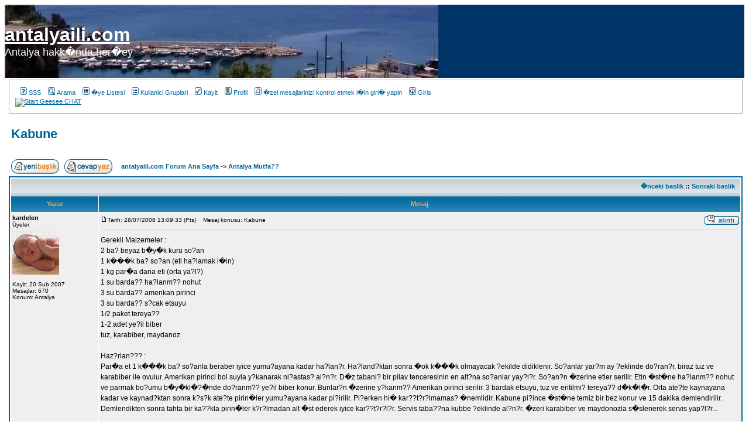

--- FILE ---
content_type: text/html; charset=UTF-8
request_url: http://www.antalyaili.com/forum/viewtopic.php?p=4905&sid=2b18346ea85b5c485c73015101e05929
body_size: 7717
content:
<!DOCTYPE HTML PUBLIC "-//W3C//DTD HTML 4.01 Transitional//EN">
<html dir="ltr">
<head>
<meta http-equiv="Content-Type" content="text/html; charset=SO-8859-9">
<meta http-equiv="Content-Style-Type" content="text/css">
<meta name="title" content="Baslik g�r�nt�leniyor - Kabune">
<meta name="description" lang="en" content="">
<meta name="keywords"    content="k���k,kuru,kubbe,konur,lmadan,kaynayana,kaynad,ktan,kla,kar,lmamas,karabiber,kadar,kabune">
<meta name="category"    content="general">
<meta name="robots"      content="index,follow">


<link rel="top" href="./index.php?sid=976b4979266326d4bb017e749cbef8fd" title="antalyaili.com Forum Ana Sayfa" />
<link rel="search" href="./search.php?sid=976b4979266326d4bb017e749cbef8fd" title="Arama" />
<link rel="help" href="./faq.php?sid=976b4979266326d4bb017e749cbef8fd" title="SSS" />
<link rel="author" href="./memberlist.php?sid=976b4979266326d4bb017e749cbef8fd" title="�ye Listesi" />
<link rel="prev" href="viewtopic.php?t=743&amp;view=previous&amp;sid=976b4979266326d4bb017e749cbef8fd" title="�nceki baslik" />
<link rel="next" href="viewtopic.php?t=743&amp;view=next&amp;sid=976b4979266326d4bb017e749cbef8fd" title="Sonraki baslik" />
<link rel="up" href="viewforum.php?f=16&amp;sid=976b4979266326d4bb017e749cbef8fd" title="Antalya Mutfa??" />
<link rel="chapter forum" href="viewforum.php?f=4&amp;sid=976b4979266326d4bb017e749cbef8fd" title="Forum Kurallar&#305; ve kullan&#305;m&#305;!" />
<link rel="chapter forum" href="viewforum.php?f=5&amp;sid=976b4979266326d4bb017e749cbef8fd" title="&#214;neri , &#350;ikayet, Duyuru ve D&#252;&#351;&#252;nceleriniz" />
<link rel="chapter forum" href="viewforum.php?f=15&amp;sid=976b4979266326d4bb017e749cbef8fd" title="Ho?geldiniz" />
<link rel="chapter forum" href="viewforum.php?f=2&amp;sid=976b4979266326d4bb017e749cbef8fd" title="Antalya'da Sanat" />
<link rel="chapter forum" href="viewforum.php?f=9&amp;sid=976b4979266326d4bb017e749cbef8fd" title="Antalya Tarihi" />
<link rel="chapter forum" href="viewforum.php?f=11&amp;sid=976b4979266326d4bb017e749cbef8fd" title="Antalya'da Turizm" />
<link rel="chapter forum" href="viewforum.php?f=16&amp;sid=976b4979266326d4bb017e749cbef8fd" title="Antalya Mutfa??" />
<link rel="chapter forum" href="viewforum.php?f=8&amp;sid=976b4979266326d4bb017e749cbef8fd" title="Antalya Y&#246;resine Ait &#350;ark&#305;lar ve T&#252;rk&#252;ler" />
<link rel="chapter forum" href="viewforum.php?f=20&amp;sid=976b4979266326d4bb017e749cbef8fd" title="Antalya ile ?lgili ?iirler" />
<link rel="chapter forum" href="viewforum.php?f=19&amp;sid=976b4979266326d4bb017e749cbef8fd" title="Antalya Ve Antalyal?larla ilgili f?kralar" />
<link rel="chapter forum" href="viewforum.php?f=24&amp;sid=976b4979266326d4bb017e749cbef8fd" title="Antalya ve A?k" />
<link rel="chapter forum" href="viewforum.php?f=23&amp;sid=976b4979266326d4bb017e749cbef8fd" title="Antalya ve Spor" />
<link rel="chapter forum" href="viewforum.php?f=21&amp;sid=976b4979266326d4bb017e749cbef8fd" title="Gezilip g�r�lmesi gereken yerler" />
<link rel="chapter forum" href="viewforum.php?f=10&amp;sid=976b4979266326d4bb017e749cbef8fd" title="Antalyada Ya&#351;amayan Antalyaili Sevenler" />
<link rel="chapter forum" href="viewforum.php?f=6&amp;sid=976b4979266326d4bb017e749cbef8fd" title="Antalyadaki Atioyom'lular www.atioyom.net" />
<link rel="chapter forum" href="viewforum.php?f=25&amp;sid=976b4979266326d4bb017e749cbef8fd" title="Antalya Ve Evcil Hayvanlar" />
<link rel="chapter forum" href="viewforum.php?f=26&amp;sid=976b4979266326d4bb017e749cbef8fd" title="Antalya ve amat�r bal?k�?l?k" />
<link rel="chapter forum" href="viewforum.php?f=12&amp;sid=976b4979266326d4bb017e749cbef8fd" title="Antalya'da Emlak" />
<link rel="chapter forum" href="viewforum.php?f=13&amp;sid=976b4979266326d4bb017e749cbef8fd" title="Antalya'da ??" />
<link rel="chapter forum" href="viewforum.php?f=17&amp;sid=976b4979266326d4bb017e749cbef8fd" title="Antalyaili.com da firmalar?n? yay?nlatmak isteyenler" />
<link rel="chapter forum" href="viewforum.php?f=27&amp;sid=976b4979266326d4bb017e749cbef8fd" title="Antalya'da G�ndem" />
<link rel="chapter forum" href="viewforum.php?f=28&amp;sid=976b4979266326d4bb017e749cbef8fd" title="Antalya Ve E?itim" />
<link rel="chapter forum" href="viewforum.php?f=29&amp;sid=976b4979266326d4bb017e749cbef8fd" title="Antalya'da Ekonomi" />
<link rel="chapter forum" href="viewforum.php?f=22&amp;sid=976b4979266326d4bb017e749cbef8fd" title="Antalya ile ilgili ?ikayetler" />
<link rel="chapter forum" href="viewforum.php?f=1&amp;sid=976b4979266326d4bb017e749cbef8fd" title="Genel" />
<link rel="chapter forum" href="viewforum.php?f=14&amp;sid=976b4979266326d4bb017e749cbef8fd" title="Bayan ?simleri" />
<link rel="chapter forum" href="viewforum.php?f=18&amp;sid=976b4979266326d4bb017e749cbef8fd" title="Bay ?simleri" />

<title>antalyaili.com :: Baslik g�r�nt�leniyor - Kabune</title>
<!-- link rel="stylesheet" href="templates/subSilver/subSilver.css" type="text/css" -->
<style type="text/css">
<!--
/*
  The original subSilver Theme for phpBB version 2+
  Created by subBlue design
  http://www.subBlue.com

  NOTE: These CSS definitions are stored within the main page body so that you can use the phpBB2
  theme administration centre. When you have finalised your style you could cut the final CSS code
  and place it in an external file, deleting this section to save bandwidth.
*/

/* General page style. The scroll bar colours only visible in IE5.5+ */
body {
	background-color: #FFFFFF;
	scrollbar-face-color: #DEE3E7;
	scrollbar-highlight-color: #FFFFFF;
	scrollbar-shadow-color: #DEE3E7;
	scrollbar-3dlight-color: #D1D7DC;
	scrollbar-arrow-color:  #006699;
	scrollbar-track-color: #EFEFEF;
	scrollbar-darkshadow-color: #98AAB1;
}

/* General font families for common tags */
font,th,td,p { font-family: Verdana, Arial, Helvetica, sans-serif }
a:link,a:active,a:visited { color : #006699; }
a:hover		{ text-decoration: underline; color : #DD6900; }
hr	{ height: 0px; border: solid #D1D7DC 0px; border-top-width: 1px;}

/* This is the border line & background colour round the entire page */
.bodyline	{ background-color: #FFFFFF; border: 1px #98AAB1 solid; }

/* This is the outline round the main forum tables */
.forumline	{ background-color: #FFFFFF; border: 2px #006699 solid; }

/* Main table cell colours and backgrounds */
td.row1	{ background-color: #EFEFEF; }
td.row2	{ background-color: #DEE3E7; }
td.row3	{ background-color: #D1D7DC; }

/*
  This is for the table cell above the Topics, Post & Last posts on the index.php page
  By default this is the fading out gradiated silver background.
  However, you could replace this with a bitmap specific for each forum
*/
td.rowpic {
		background-color: #FFFFFF;
		background-image: url(templates/subSilver/images/cellpic2.jpg);
		background-repeat: repeat-y;
}

/* Header cells - the blue and silver gradient backgrounds */
th	{
	color: #FFA34F; font-size: 11px; font-weight : bold;
	background-color: #006699; height: 25px;
	background-image: url(templates/subSilver/images/cellpic3.gif);
}

td.cat,td.catHead,td.catSides,td.catLeft,td.catRight,td.catBottom {
			background-image: url(templates/subSilver/images/cellpic1.gif);
			background-color:#D1D7DC; border: #FFFFFF; border-style: solid; height: 28px;
}

/*
  Setting additional nice inner borders for the main table cells.
  The names indicate which sides the border will be on.
  Don't worry if you don't understand this, just ignore it :-)
*/
td.cat,td.catHead,td.catBottom {
	height: 29px;
	border-width: 0px 0px 0px 0px;
}
th.thHead,th.thSides,th.thTop,th.thLeft,th.thRight,th.thBottom,th.thCornerL,th.thCornerR {
	font-weight: bold; border: #FFFFFF; border-style: solid; height: 28px;
}
td.row3Right,td.spaceRow {
	background-color: #D1D7DC; border: #FFFFFF; border-style: solid;
}

th.thHead,td.catHead { font-size: 12px; border-width: 1px 1px 0px 1px; }
th.thSides,td.catSides,td.spaceRow	 { border-width: 0px 1px 0px 1px; }
th.thRight,td.catRight,td.row3Right	 { border-width: 0px 1px 0px 0px; }
th.thLeft,td.catLeft	  { border-width: 0px 0px 0px 1px; }
th.thBottom,td.catBottom  { border-width: 0px 1px 1px 1px; }
th.thTop	 { border-width: 1px 0px 0px 0px; }
th.thCornerL { border-width: 1px 0px 0px 1px; }
th.thCornerR { border-width: 1px 1px 0px 0px; }

/* The largest text used in the index page title and toptic title etc. */
.maintitle	{
	font-weight: bold; font-size: 22px; font-family: "Trebuchet MS",Verdana, Arial, Helvetica, sans-serif;
	text-decoration: none; line-height : 120%; color : #000000;
}

/* General text */
.gen { font-size : 12px; }
.genmed { font-size : 11px; }
.gensmall { font-size : 10px; }
.gen,.genmed,.gensmall { color : #000000; }
a.gen,a.genmed,a.gensmall { color: #006699; text-decoration: none; }
a.gen:hover,a.genmed:hover,a.gensmall:hover	{ color: #DD6900; text-decoration: underline; }

/* The register, login, search etc links at the top of the page */
.mainmenu		{ font-size : 11px; color : #000000 }
a.mainmenu		{ text-decoration: none; color : #006699;  }
a.mainmenu:hover{ text-decoration: underline; color : #DD6900; }

/* Forum category titles */
.cattitle		{ font-weight: bold; font-size: 12px ; letter-spacing: 1px; color : #006699}
a.cattitle		{ text-decoration: none; color : #006699; }
a.cattitle:hover{ text-decoration: underline; }

/* Forum title: Text and link to the forums used in: index.php */
.forumlink		{ font-weight: bold; font-size: 12px; color : #006699; }
a.forumlink 	{ text-decoration: none; color : #006699; }
a.forumlink:hover{ text-decoration: underline; color : #DD6900; }

/* Used for the navigation text, (Page 1,2,3 etc) and the navigation bar when in a forum */
.nav			{ font-weight: bold; font-size: 11px; color : #000000;}
a.nav			{ text-decoration: none; color : #006699; }
a.nav:hover		{ text-decoration: underline; }

/* titles for the topics: could specify viewed link colour too */
.topictitle,h1,h2	{ font-weight: bold; font-size: 11px; color : #000000; }
a.topictitle:link   { text-decoration: none; color : #006699; }
a.topictitle:visited { text-decoration: none; color : #5493B4; }
a.topictitle:hover	{ text-decoration: underline; color : #DD6900; }

/* Name of poster in viewmsg.php and viewtopic.php and other places */
.name			{ font-size : 11px; color : #000000;}

/* Location, number of posts, post date etc */
.postdetails		{ font-size : 10px; color : #000000; }

/* The content of the posts (body of text) */
.postbody { font-size : 12px; line-height: 18px}
a.postlink:link	{ text-decoration: none; color : #006699 }
a.postlink:visited { text-decoration: none; color : #5493B4; }
a.postlink:hover { text-decoration: underline; color : #DD6900}

/* Quote & Code blocks */
.code {
	font-family: Courier, 'Courier New', sans-serif; font-size: 11px; color: #006600;
	background-color: #FAFAFA; border: #D1D7DC; border-style: solid;
	border-left-width: 1px; border-top-width: 1px; border-right-width: 1px; border-bottom-width: 1px
}

.quote {
	font-family: Verdana, Arial, Helvetica, sans-serif; font-size: 11px; color: #444444; line-height: 125%;
	background-color: #FAFAFA; border: #D1D7DC; border-style: solid;
	border-left-width: 1px; border-top-width: 1px; border-right-width: 1px; border-bottom-width: 1px
}

/* Copyright and bottom info */
.copyright		{ font-size: 10px; font-family: Verdana, Arial, Helvetica, sans-serif; color: #444444; letter-spacing: -1px;}
a.copyright		{ color: #444444; text-decoration: none;}
a.copyright:hover { color: #000000; text-decoration: underline;}

/* Form elements */
input,textarea, select {
	color : #000000;
	font: normal 11px Verdana, Arial, Helvetica, sans-serif;
	border-color : #000000;
}

/* The text input fields background colour */
input.post, textarea.post, select {
	background-color : #FFFFFF;
}

input { text-indent : 2px; }

/* The buttons used for bbCode styling in message post */
input.button {
	background-color : #EFEFEF;
	color : #000000;
	font-size: 11px; font-family: Verdana, Arial, Helvetica, sans-serif;
}

/* The main submit button option */
input.mainoption {
	background-color : #FAFAFA;
	font-weight : bold;
}

/* None-bold submit button */
input.liteoption {
	background-color : #FAFAFA;
	font-weight : normal;
}

/* This is the line in the posting page which shows the rollover
  help line. This is actually a text box, but if set to be the same
  colour as the background no one will know ;)
*/
.helpline { background-color: #DEE3E7; border-style: none; }

/* Import the fancy styles for IE only (NS4.x doesn't use the @import function) */
@import url("templates/subSilver/formIE.css");
-->
</style>
</head>
<body bgcolor="#FFFFFF" text="#000000" link="#006699" vlink="#5493B4">

<a name="top"></a>

       <table width="100%" border="0" cellspacing="0" cellpadding="0" align=center bgcolor="#003366">

          <tr>

            <td width="741" height="125" nowrap background="/antalya.jpg">
<div top="20px;" left="20px;" id=toptext>
<font color="#FFFFFF" size="6" face="Verdana, Arial, Helvetica, sans-serif"><strong>
<a href="http://www.antalyaili.com"><font color=white style="text-decoration=none">antalyaili.com</font></a></strong>

           <br><font size=4 color=white style="text-decoration=none">Antalya hakk�nda her�ey</font></font>            </div>
		     </td>

            <td width="80%" align="right">
<!--
			<em><strong><font color="#FFCC00" size="4" face="Geneva, Arial, Helvetica, sans-serif">
<a href="http://www.casinoeuro.com/?from=antalyaili"><img src="http://www.casinoeuro.com/referral/images/banners/tr/125x125_tu_7.gif" width="125" height="125" alt="CasinoEuro"></a>
			</font></strong></em> --> </td>
          </tr>
        </table>
<TABLE BORDER=0 WIDTH="100%">
<TR><TD valign=top>
<!--
<script type="text/javascript" src="http://www.casinoeuro.com/referral/flashbanner.js.jsp?dir=/referral/images/banners/tr&banner=casinoeuro_120x600_2&code=antalyaili"></script>
-->

</TD><TD valign="top">
<table width="100%" cellspacing="0" cellpadding="10" border="0" align="center">
	<tr>
		<td class="bodyline"><table width="100%" cellspacing="0" cellpadding="0" border="0">
			<tr>
			<td>
<!--

<a href="index.php?sid=976b4979266326d4bb017e749cbef8fd">
<!img src="templates/subSilver/images/logo_phpBB.gif" border="0" alt="antalyaili.com Forum Ana Sayfa" vspace="1" /></a></td>
				<td align="center" width="100%" valign="middle"><span class="maintitle">antalyaili.com</span><br /><span class="gen">Antalya - G�neyin ?ncisi<br />&nbsp; </span>
-->

				<table cellspacing="0" cellpadding="2" border="0">
					<tr>
						<td align="center" valign="top" nowrap="nowrap"><span class="mainmenu">&nbsp;<a href="faq.php?sid=976b4979266326d4bb017e749cbef8fd" class="mainmenu"><img src="templates/subSilver/images/icon_mini_faq.gif" width="12" height="13" border="0" alt="SSS" hspace="3" />SSS</a>&nbsp; &nbsp;<a href="search.php?sid=976b4979266326d4bb017e749cbef8fd" class="mainmenu"><img src="templates/subSilver/images/icon_mini_search.gif" width="12" height="13" border="0" alt="Arama" hspace="3" />Arama</a>&nbsp; &nbsp;<a href="memberlist.php?sid=976b4979266326d4bb017e749cbef8fd" class="mainmenu"><img src="templates/subSilver/images/icon_mini_members.gif" width="12" height="13" border="0" alt="�ye Listesi" hspace="3" />�ye Listesi</a>&nbsp; &nbsp;<a href="groupcp.php?sid=976b4979266326d4bb017e749cbef8fd" class="mainmenu"><img src="templates/subSilver/images/icon_mini_groups.gif" width="12" height="13" border="0" alt="Kullanici Gruplari" hspace="3" />Kullanici Gruplari</a>&nbsp;
						&nbsp;<a href="profile.php?mode=register&amp;sid=976b4979266326d4bb017e749cbef8fd" class="mainmenu"><img src="templates/subSilver/images/icon_mini_register.gif" width="12" height="13" border="0" alt="Kayit" hspace="3" />Kayit</a>&nbsp;
						</span>
<!-- </td>
					</tr>
					<tr>
						<td height="25" align="center" valign="top" nowrap="nowrap">
-->

<span class="mainmenu">&nbsp;<a href="profile.php?mode=editprofile&amp;sid=976b4979266326d4bb017e749cbef8fd" class="mainmenu"><img src="templates/subSilver/images/icon_mini_profile.gif" width="12" height="13" border="0" alt="Profil" hspace="3" />Profil</a>&nbsp; &nbsp;<a href="privmsg.php?folder=inbox&amp;sid=976b4979266326d4bb017e749cbef8fd" class="mainmenu"><img src="templates/subSilver/images/icon_mini_message.gif" width="12" height="13" border="0" alt="�zel mesajlarinizi kontrol etmek i�in giri� yapin" hspace="3" />�zel mesajlarinizi kontrol etmek i�in giri� yapin</a>&nbsp; &nbsp;<a href="login.php?sid=976b4979266326d4bb017e749cbef8fd" class="mainmenu"><img src="templates/subSilver/images/icon_mini_login.gif" width="12" height="13" border="0" alt="Giris" hspace="3" />Giris</a>&nbsp;</span>
</td>
					</tr>
				</table></td>
			</tr>
<tr>
	<td  align="left" valign="top" nowrap="nowrap"><span class="mainmenu">
<a href="http://www.geesee.com/sys/Chat.ashx?ChatId=6138&DefaultRoom=Antalya" target="_blank"><img src="http://www.geesee.com/sys/buttons/geesee_chat_button_1.gif" alt="Start Geesee CHAT" border="0"></a>
	</span>
	<!--
	<span class="mainmenu">
<script type="text/javascript" src="http://www.affiliatelounge.com/partners/betsson/flashbanner.js.jsp?dir=/partners/betsson/images/banners/tr&banner=bs_v2_120_30_01&code=antalyaili"></script></span>
	</td>
	-->
</tr>

		</table>
</td></tr></table>
		<br />


<table width="100%" cellspacing="2" cellpadding="2" border="0">
  <tr>
	<td align="left" valign="bottom" colspan="2"><a class="maintitle" href="viewtopic.php?t=743&amp;start=0&amp;postdays=0&amp;postorder=asc&amp;highlight=&amp;sid=976b4979266326d4bb017e749cbef8fd">Kabune</a><br />
	  <span class="gensmall"><b></b><br />
	  &nbsp; </span></td>
  </tr>
</table>

<table width="100%" cellspacing="2" cellpadding="2" border="0">
  <tr>
	<td align="left" valign="bottom" nowrap="nowrap"><span class="nav"><a href="posting.php?mode=newtopic&amp;f=16&amp;sid=976b4979266326d4bb017e749cbef8fd"><img src="templates/subSilver/images/lang_turkish/post.gif" border="0" alt="Yeni baslik g�nder" align="middle" /></a>&nbsp;&nbsp;&nbsp;<a href="posting.php?mode=reply&amp;t=743&amp;sid=976b4979266326d4bb017e749cbef8fd"><img src="templates/subSilver/images/lang_turkish/reply.gif" border="0" alt="Basliga cevap g�nder" align="middle" /></a></span></td>
	<td align="left" valign="middle" width="100%"><span class="nav">&nbsp;&nbsp;&nbsp;<a href="index.php?sid=976b4979266326d4bb017e749cbef8fd" class="nav">antalyaili.com Forum Ana Sayfa</a>
	  -> <a href="viewforum.php?f=16&amp;sid=976b4979266326d4bb017e749cbef8fd" class="nav">Antalya Mutfa??</a></span></td>
  </tr>
</table>

<table class="forumline" width="100%" cellspacing="1" cellpadding="3" border="0">
	<tr align="right">
		<td class="catHead" colspan="2" height="28"><span class="nav"><a href="viewtopic.php?t=743&amp;view=previous&amp;sid=976b4979266326d4bb017e749cbef8fd" class="nav">�nceki baslik</a> :: <a href="viewtopic.php?t=743&amp;view=next&amp;sid=976b4979266326d4bb017e749cbef8fd" class="nav">Sonraki baslik</a> &nbsp;</span></td>
	</tr>
	
	<tr>
		<th class="thLeft" width="150" height="26" nowrap="nowrap">Yazar</th>
		<th class="thRight" nowrap="nowrap">Mesaj</th>
	</tr>
	<tr>
		<td width="150" align="left" valign="top" class="row1"><span class="name"><a name="4905"></a><b>kardelen</b></span><br /><span class="postdetails">&#220;yeler<br /><img src="images/avatars/192090405445e4022f064d0.jpg" alt="" border="0" /><br /><br />Kayit: 20 Sub 2007<br />Mesajlar: 670<br />Konum: Antalya</span><br /></td>
		<td class="row1" width="100%" height="28" valign="top"><table width="100%" border="0" cellspacing="0" cellpadding="0">
			<tr>
				<td width="100%"><a href="viewtopic.php?p=4905&amp;sid=976b4979266326d4bb017e749cbef8fd#4905"><img src="templates/subSilver/images/icon_minipost.gif" width="12" height="9" alt="Mesaj" title="Mesaj" border="0" /></a><span class="postdetails">Tarih: 28/07/2008  13:09:33 (Pts)<span class="gen">&nbsp;</span>&nbsp; &nbsp;Mesaj konusu: Kabune</span></td>
				<td valign="top" nowrap="nowrap"><a href="posting.php?mode=quote&amp;p=4905&amp;sid=976b4979266326d4bb017e749cbef8fd"><img src="templates/subSilver/images/lang_turkish/icon_quote.gif" alt="Alintiyla Cevap G�nder" title="Alintiyla Cevap G�nder" border="0" /></a>   </td>
			</tr>
			<tr>
				<td colspan="2"><hr /></td>
			</tr>
			<tr>
				<td colspan="2"><span class="postbody">Gerekli Malzemeler :
<br />
2 ba? beyaz b�y�k kuru so?an
<br />
1 k���k ba? so?an (eti ha?lamak i�in)
<br />
1 kg par�a dana eti (orta ya?l?)
<br />
1 su barda?? ha?lanm?? nohut
<br />
3 su barda?? amerikan pirinci
<br />
3 su barda?? s?cak etsuyu 
<br />
1/2 paket tereya??
<br />
1-2 adet ye?il biber
<br />
tuz, karabiber, maydanoz 
<br />

<br />
Haz?rlan??? : 
<br />
Par�a et 1 k���k ba? so?anla beraber iyice yumu?ayana kadar ha?lan?r. Ha?land?ktan sonra �ok k���k olmayacak ?ekilde didiklenir. So?anlar yar?m ay ?eklinde do?ran?r, biraz tuz ve karabiber ile ovulur. Amerikan pirinci bol suyla y?kanarak ni?astas? al?n?r. D�z tabanl? bir pilav tenceresinin en alt?na so?anlar yay?l?r. So?an?n �zerine etler serilir. Etin �st�ne ha?lanm?? nohut ve parmak bo?umu b�y�kl�?�nde do?ranm?? ye?il biber konur. Bunlar?n �zerine y?kanm?? Amerikan pirinci serilir. 3 bardak etsuyu, tuz ve eritilmi? tereya?? d�k�l�r. Orta ate?te kaynayana kadar ve kaynad?ktan sonra k?s?k ate?te pirin�ler yumu?ayana kadar pi?irilir. Pi?erken hi� kar??t?r?lmamas? �nemlidir. Kabune pi?ince �st�ne temiz bir bez konur ve 15 dakika demlendirilir. Demlendikten sonra tahta bir ka??kla pirin�ler k?r?lmadan alt �st ederek iyice kar??t?r?l?r. Servis taba??na kubbe ?eklinde al?n?r. �zeri karabiber ve maydonozla s�slenerek servis yap?l?r...
<br />

<br />
Afiyet olsun <img src="images/smiles/icon_wink.gif" alt="Wink" border="0" /></span><span class="gensmall"></span></td>
			</tr>
		</table></td>
	</tr>
	<tr>
		<td class="row1" width="150" align="left" valign="middle"><span class="nav"><a href="#top" class="nav">Basa d�n</a></span></td>
		<td class="row1" width="100%" height="28" valign="bottom" nowrap="nowrap"><table cellspacing="0" cellpadding="0" border="0" height="18" width="18">
			<tr>
				<td valign="middle" nowrap="nowrap"><a href="profile.php?mode=viewprofile&amp;u=15&amp;sid=976b4979266326d4bb017e749cbef8fd"><img src="templates/subSilver/images/lang_turkish/icon_profile.gif" alt="Kullanicinin profilini g�r�nt�le" title="Kullanicinin profilini g�r�nt�le" border="0" /></a> <a href="privmsg.php?mode=post&amp;u=15&amp;sid=976b4979266326d4bb017e749cbef8fd"><img src="templates/subSilver/images/lang_turkish/icon_pm.gif" alt="�zel mesaj g�nder" title="�zel mesaj g�nder" border="0" /></a>     <script language="JavaScript" type="text/javascript"><!--

	if ( navigator.userAgent.toLowerCase().indexOf('mozilla') != -1 && navigator.userAgent.indexOf('5.') == -1 && navigator.userAgent.indexOf('6.') == -1 )
		document.write(' ');
	else
		document.write('</td><td>&nbsp;</td><td valign="top" nowrap="nowrap"><div style="position:relative"><div style="position:absolute"></div><div style="position:absolute;left:3px;top:-1px"></div></div>');

				//--></script><noscript></noscript></td>
			</tr>
		</table></td>
	</tr>
	<tr>
		<td class="spaceRow" colspan="2" height="1"><img src="templates/subSilver/images/spacer.gif" alt="" width="1" height="1" /></td>
	</tr>
	<tr align="center">
		<td class="catBottom" colspan="2" height="28"><table cellspacing="0" cellpadding="0" border="0">
			<tr><form method="post" action="viewtopic.php?t=743&amp;start=0&amp;sid=976b4979266326d4bb017e749cbef8fd">
				<td align="center"><span class="gensmall">�nceki mesajlari g�ster: <select name="postdays"><option value="0" selected="selected">T�m Mesajlar</option><option value="1">1 G�nl�k</option><option value="7">7 G�nl�k</option><option value="14">2 Haftalik</option><option value="30">1 Aylik</option><option value="90">3 Aylik</option><option value="180">6 Aylik</option><option value="364">1 Yillik</option></select>&nbsp;<select name="postorder"><option value="asc" selected="selected">En Eskiden Baslayarak</option><option value="desc">En Yeniden Baslayarak</option></select>&nbsp;<input type="submit" value="Git" class="liteoption" name="submit" /></span></td>
			</form></tr>
		</table></td>
	</tr>
</table>

<table width="100%" cellspacing="2" cellpadding="2" border="0" align="center">
  <tr>
	<td align="left" valign="middle" nowrap="nowrap"><span class="nav"><a href="posting.php?mode=newtopic&amp;f=16&amp;sid=976b4979266326d4bb017e749cbef8fd"><img src="templates/subSilver/images/lang_turkish/post.gif" border="0" alt="Yeni baslik g�nder" align="middle" /></a>&nbsp;&nbsp;&nbsp;<a href="posting.php?mode=reply&amp;t=743&amp;sid=976b4979266326d4bb017e749cbef8fd"><img src="templates/subSilver/images/lang_turkish/reply.gif" border="0" alt="Basliga cevap g�nder" align="middle" /></a></span></td>
	<td align="left" valign="middle" width="100%"><span class="nav">&nbsp;&nbsp;&nbsp;<a href="index.php?sid=976b4979266326d4bb017e749cbef8fd" class="nav">antalyaili.com Forum Ana Sayfa</a>
	  -> <a href="viewforum.php?f=16&amp;sid=976b4979266326d4bb017e749cbef8fd" class="nav">Antalya Mutfa??</a></span></td>
	<td align="right" valign="top" nowrap="nowrap"><span class="gensmall">T�m zamanlar GMT +2 Saat</span><br /><span class="nav"></span>
	  </td>
  </tr>
  <tr>
	<td align="left" colspan="3"><span class="nav"><b>1</b>. sayfa  (Toplam <b>1</b> sayfa)</span></td>
  </tr>
</table>

<table width="100%" cellspacing="2" border="0" align="center">
  <tr>
	<td width="40%" valign="top" nowrap="nowrap" align="left"><span class="gensmall"></span><br />
	  &nbsp;<br />
	  </td>
	<td align="right" valign="top" nowrap="nowrap">
<form method="get" name="jumpbox" action="viewforum.php?sid=976b4979266326d4bb017e749cbef8fd" onSubmit="if(document.jumpbox.f.value == -1){return false;}"><table cellspacing="0" cellpadding="0" border="0">
	<tr>
		<td nowrap="nowrap"><span class="gensmall">Ge�is Yap:&nbsp;<select name="f" onchange="if(this.options[this.selectedIndex].value != -1){ forms['jumpbox'].submit() }"><option value="-1">Bir Forum Se�in</option><option value="-1">&nbsp;</option><option value="-1">Antalyaili.com</option><option value="-1">----------------</option><option value="4">Forum Kurallar&#305; ve kullan&#305;m&#305;!</option><option value="5">&#214;neri , &#350;ikayet, Duyuru ve D&#252;&#351;&#252;nceleriniz</option><option value="-1">&nbsp;</option><option value="-1">Ho?geldiniz</option><option value="-1">----------------</option><option value="15">Ho?geldiniz</option><option value="-1">&nbsp;</option><option value="-1">Antalya</option><option value="-1">----------------</option><option value="2">Antalya'da Sanat</option><option value="9">Antalya Tarihi</option><option value="11">Antalya'da Turizm</option><option value="16"selected="selected">Antalya Mutfa??</option><option value="8">Antalya Y&#246;resine Ait &#350;ark&#305;lar ve T&#252;rk&#252;ler</option><option value="20">Antalya ile ?lgili ?iirler</option><option value="19">Antalya Ve Antalyal?larla ilgili f?kralar</option><option value="24">Antalya ve A?k</option><option value="23">Antalya ve Spor</option><option value="21">Gezilip g�r�lmesi gereken yerler</option><option value="10">Antalyada Ya&#351;amayan Antalyaili Sevenler</option><option value="6">Antalyadaki Atioyom'lular www.atioyom.net</option><option value="25">Antalya Ve Evcil Hayvanlar</option><option value="26">Antalya ve amat�r bal?k�?l?k</option><option value="12">Antalya'da Emlak</option><option value="13">Antalya'da ??</option><option value="17">Antalyaili.com da firmalar?n? yay?nlatmak isteyenler</option><option value="27">Antalya'da G�ndem</option><option value="28">Antalya Ve E?itim</option><option value="29">Antalya'da Ekonomi</option><option value="22">Antalya ile ilgili ?ikayetler</option><option value="-1">&nbsp;</option><option value="-1">Genel</option><option value="-1">----------------</option><option value="1">Genel</option><option value="-1">&nbsp;</option><option value="-1">?simlerimiz</option><option value="-1">----------------</option><option value="14">Bayan ?simleri</option><option value="18">Bay ?simleri</option></select><input type="hidden" name="sid" value="976b4979266326d4bb017e749cbef8fd" />&nbsp;<input type="submit" value="Git" class="liteoption" /></span></td>
	</tr>
</table></form>

<span class="gensmall">Bu forumda yeni basliklar <b>a�amazsiniz</b><br />Bu forumdaki basliklara cevap <b>veremezsiniz</b><br />Bu forumdaki mesajlarinizi <b>degistiremezsiniz</b><br />Bu forumdaki mesajlarinizi <b>silemezsiniz</b><br />Bu forumdaki anketlerde oy <b>kullanamazsiniz</b><br /></span></td>
  </tr>
</table>


<div align="center"><span class="copyright"><br /><br />
<!--
	We request you retain the full copyright notice below including the link to www.phpbb.com.
	This not only gives respect to the large amount of time given freely by the developers
	but also helps build interest, traffic and use of phpBB 2.0. If you cannot (for good
	reason) retain the full copyright we request you at least leave in place the
	Powered by phpBB line, with phpBB linked to www.phpbb.com. If you refuse
	to include even this then support on our forums may be affected.

	The phpBB Group : 2002
// -->
Powered by <a href="http://www.phpbb.com/" target="_phpbb" class="copyright">phpBB</a> &copy; 2001, 2005 phpBB Group<br />T�rk�e �eviri: <a href="http://www.phpbbturkey.com" target="_blank" class="copyright">phpBB Turkey</a> & Erdem �orap�ioglu</span></div>
		</td>
	</tr>
</table>

</body>
</html>

